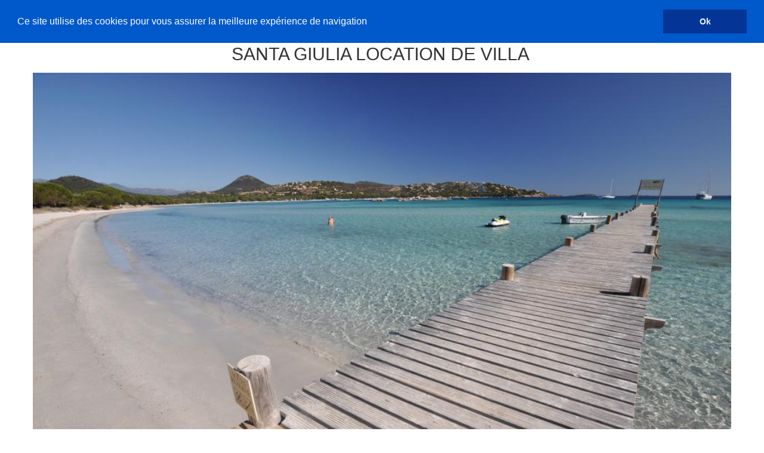

--- FILE ---
content_type: text/html
request_url: https://www.locationvillapalombaggia.com/santa-giulia-location-villa-piscine.html
body_size: 4461
content:
<!DOCTYPE html>
<html lang="fr">
<head>
	<meta charset="utf-8">
	<title>Santa giulia-location d'une villa de 130M2 grand luxe classée 4 étoiles****.directement par le propriétaire</title>

	<meta name="description" content=" Santa ghiulia.Directement par propriétaire.location d'une villa pour huit personnes à porto vecchio passez vos vacacnces entre amis ou en famille.Prévue pour huit personnes cette villa de standing vous accueillera pour des vacances réussies en corse du sud."/>
	<meta name="keywords" content="santa giulia,location villa ,20137 Porto vecchio"/>

	<meta name="generator" content="WebAcappella Grid"/>
	<meta http-equiv="X-UA-Compatible" content="IE=edge"/>
	<meta name="viewport" content="width=device-width, initial-scale=1"/>

	<style>
		div#preloader { position: fixed; left: 0; top: 0; z-index: 999; width: 100%; height: 100%; overflow: visible; background: white no-repeat center center; }
	</style>


	<script>
		var WaComponentContext = {};
		var WaPageContext = {};
		var WaContext = {};
		WaContext.app_version="1.6.19"
		WaContext.app_revision="aea478e"
		WaContext.preview=false
		WaPageContext.lang="fr"
		WaPageContext.lang_filename="fr"

	</script>
	<script src="wa_js/wa_vanilla.js?v=125&" ></script>
	<link rel="shortcut icon" type="image/png" href="wa_images/villa palombaggia a louer_1.jpg" />
	<script>
	  (function(i,s,o,g,r,a,m){i['GoogleAnalyticsObject']=r;i[r]=i[r]||function(){
	  (i[r].q=i[r].q||[]).push(arguments)},i[r].l=1*new Date();a=s.createElement(o),
	  m=s.getElementsByTagName(o)[0];a.async=1;a.src=g;m.parentNode.insertBefore(a,m)
	  })(window,document,'script','https://www.google-analytics.com/analytics.js','ga');
	
	  ga('create', 'UA-90874626-1', 'auto');
	  ga('send', 'pageview');
	
	</script>
	
	<!-- font files -->
	<link href='//fonts.googleapis.com/css?family=Open+Sans:400,300,600,700,800' rel='stylesheet' type='text/css'>
	<link href="https://cdnjs.cloudflare.com/ajax/libs/font-awesome/4.6.2/css/font-awesome.min.css" media="all" rel="stylesheet" type="text/css">
	<!-- /font files -->
	<!-- css files -->
	<link href="Plugins/css/bootstrap.min.css" rel="stylesheet" type="text/css" media="all" />
	<link href="Plugins/css/font-awesome.min.css" rel="stylesheet" type="text/css" media="all" />
	<link href="Plugins/css/viewbox.css" rel="stylesheet" type="text/css" media="all" />
	<link href="Plugins/css/serv.css" rel="stylesheet" type="text/css" media="all" />
	<link href="Plugins/css/jquery.hiSlider.min.css" rel="stylesheet" type="text/css" media="all" />
	<link href="Plugins/css/nav.css" rel="stylesheet" type="text/css" media="all" />
	<link href="Plugins/css/style.css" rel="stylesheet" type="text/css" media="all" />
	<!-- /css files -->
	<!-- js files -->
	<script src="Plugins/js/snap.svg-min.js"></script>
	<script src="Plugins/js/modernizr.custom.js"></script>
	<!-- /js files -->
	
	
	<!-- js files -->
	<script src="Plugins/js/jquery.min.js"></script>
	<script src="Plugins/js/bootstrap.min.js"></script>
	<script src="Plugins/js/SmoothScroll.min.js"></script>
	<!-- js for footer -->
	<script>
	$(document).ready(function(){
	  // Add smooth scrolling to all links in navbar + footer link
	  $(".navigation a, section.footer a.top[href='#myPage']").on('click', function(event) {
	
	   // Make sure this.hash has a value before overriding default behavior
	  if (this.hash !== "") {
	
	    // Prevent default anchor click behavior
	    event.preventDefault();
	
	    // Store hash
	    var hash = this.hash;
	
	    // Using jQuery's animate() method to add smooth page scroll
	    // The optional number (900) specifies the number of milliseconds it takes to scroll to the specified area
	    $('html, body').animate({
	      scrollTop: $(hash).offset().top
	    }, 900, function(){
	
	      // Add hash (#) to URL when done scrolling (default click behavior)
	      window.location.hash = hash;
	      });
	    } // End if
	  });
	})
	</script>
	<!-- /js for footer -->
	<!-- js files for work section -->
	<script src="Plugins/js/run_prettify.js"></script>
	<script src="Plugins/js/jquery.viewbox.min.js"></script>
	<script>
			$(function(){
				
				$('.thumbnail').viewbox();
				$('.thumbnail-2').viewbox();
				
				(function(){
					var vb = $('.popup-link').viewbox();
					$('.popup-open-button').click(function(){
						vb.trigger('viewbox.open');
					});
					$('.close-button').click(function(){
						vb.trigger('viewbox.close');
					});
				})();
				
				(function(){
					var vb = $('.popup-steps').viewbox({navButtons:false});
					
					$('.steps-button').click(function(){
						vb.trigger('viewbox.open',[0]);
					});
					
					$('.next-button').click(function(){
						vb.trigger('viewbox.open',[1]);
					});
					$('.prev-button').click(function(){
						vb.trigger('viewbox.open',[0]);
					});
					$('.ok-button').click(function(){
						vb.trigger('viewbox.close');
					});
				})();
				
			});
		</script>
	<!-- /js files for work section -->
	<!-- js for banner -->
	<script src="Plugins/js/responsiveslides.min.js"></script>
	<script>
	    // You can also use "$(window).load(function() {"
	    $(function () {
	
	      // Slideshow 1
	      $("#slider1").responsiveSlides({
	        maxwidth: 1920,
	        speed: 800
	      });
		
		  // Slideshow 2
	      $("#slider2").responsiveSlides({
	        maxwidth: 1920,
	        speed: 800
	      });
	      
		  // Slideshow for banner
	      $("#slider").responsiveSlides({
	        maxwidth: 1920,
	        speed: 800
	      });
		  
	    });
	</script>
	
	<!-- js for banner -->
	<!-- js for navigation -->
	<script src="Plugins/js/classie.js"></script>
	<script src="Plugins/js/nav.js"></script>
	<!-- /js for navigation -->
	<!-- /js files --><!-- Google Analytics -->
	<script>
	(function(i,s,o,g,r,a,m){i['GoogleAnalyticsObject']=r;i[r]=i[r]||function(){
	(i[r].q=i[r].q||[]).push(arguments)},i[r].l=1*new Date();a=s.createElement(o),
	m=s.getElementsByTagName(o)[0];a.async=1;a.src=g;m.parentNode.insertBefore(a,m)
	})(window,document,'script','//www.google-analytics.com/analytics.js','ga');
	ga('create', 'UA-90874626-1', 'auto');
	ga('send', 'pageview');
	</script>
	<!-- End Google Analytics -->
	<!-- Cookie banner -->
	<link rel="stylesheet" type="text/css" href="//cdnjs.cloudflare.com/ajax/libs/cookieconsent2/3.0.3/cookieconsent.min.css" />
	<script src="wa_js/cookieconsent.js"></script>
	<script>
	window.addEventListener("load", function(){
	window.cookieconsent.initialise({
	   "position": "top",
	   "content":  { 
	   "message": "Ce site utilise des cookies pour vous assurer la meilleure exp\u00e9rience de navigation",   "dismiss": "Ok",   }, 
	"palette": {
	  "popup": {
	   "background": "#0059ca",
	   "text": "#ffffff"
	  },
	  "button": {
	   "background": "#053497",
	    "text": "#ebfaff"
	  }
	  },   "showLink": false,
	})})
	</script>
	<!-- End Cookie banner -->

</head>
<body>
	<div id="preloader"></div>
	<a id="wa-anchor-top" title="Top anchor"></a>
	<div id="wa-container-wrapper-j85tzirf1dsh1b0mps" >
		<div id="wa-container-j85tzirf1dsh1b0mps" class="container  " >
			<div id="wa-row-j4mzjfm21dsh320mu8" class="row row-align  ">
				<div class=" col-xs-12 col-sm-12 col-md-12 col-lg-12 " >
					<div id="wa-compmenu-j6auwjmp1dv7xhihnk" class="wa-compmenu wa-menu-init">
						<nav class="navbar navbar-default wa-always-on-top wa-aot-fluid wa-menu-centered" style="margin:0px;">
							<div class="container-fluid">
								<!-- Brand and toggle get grouped for better mobile display -->
								<div class="navbar-header">
									<button type="button" class="navbar-toggle collapsed" data-toggle="collapse" data-target="#wa-collapse-wa-compmenu-j6auwjmp1dv7xhihnk" aria-expanded="false">
										<span class="icon-bar"></span>
										<span class="icon-bar"></span>
										<span class="icon-bar"></span>
									</button>
									<a href="index.html"  onclick="return true;"  class="navbar-brand"  style="font-weight:700" >
									<span >ACCUEIL</span>
									</a>
								</div>
								<div class="collapse navbar-collapse" id="wa-collapse-wa-compmenu-j6auwjmp1dv7xhihnk">
									<ul class="nav navbar-nav">
										<li ><a href="villa-palombaggia-avec-piscine.html#wa-anchor-bottom"  onclick="return true;"  class="scrollTo"  target="_blank" > LA VILLA</a></li>
										<li ><a href="planning.html#wa-anchor-bottom"  onclick="return true;"  class="scrollTo"  target="_blank" >PLANNING ET TARIFS</a></li>
										<li ><a href="rappel-telephonique.html"  onclick="return true;"  target="_blank" >CONTACT </a></li>
									</ul>
								</div><!-- /.navbar-collapse -->
							</div><!-- /.container-fluid -->
						</nav>
					</div>
				</div>
			</div>
		</div>
	</div>
	<div id="wa-container-wrapper-j85tzirg1dsh1cw8ao" >
		<div id="wa-container-j85tzirg1dsh1cw8ao" class="container  " >
			<div id="wa-row-j4mzjfm21dsh32h4e8" class="row row-align  ">
				<div class=" col-xs-12 col-sm-12 col-md-12 col-lg-12 " >
					<div id="wa-comptext-j4mzjfm21dsh2gzr40" class="wa-comptext clearfix">
						<h1 class="wa_style_is1qrvzd12003haqio" style="text-align: center;">SANTA GIULIA LOCATION DE VILLA </h1>
					</div>
				</div>
			</div>
		</div>
	</div>
	<div id="wa-container-wrapper-j85tzirg1dsh1cpfr4" >
		<div id="wa-container-j85tzirg1dsh1cpfr4" class="container  " >
			<div id="wa-row-j4mzjfm21dsh3rjmls" class="row row-align  ">
				<div class=" col-xs-12 col-sm-12 col-md-12 col-lg-12 "  data-ratioWidth="1024" data-ratioHeight="680" >
					<a href="index.html"  onclick="return true;"  target="_blank">
						<img id="wa-compimage-j4mzjfm21dsh2fp1c0" title="Santa giulia-location villa-Huit personnes piscine chauffée-classée 4 etoiles****" alt="Santa giulia-location villa-Huit personnes piscine chauffée-classée 4 etoiles****" class="wa-image-component " src="wa_images/plage-santa-giulia-location.jpg?v=1d6s834">

					</a></div>
			</div>
			<div class="wa-container-vspacer col-xl-12"></div>
			<div id="wa-row-j4mzjfm21dsh31whu8" class="row  ">
				<div class="col-xl-12 wa-item-rowspacer"></div>
			</div>
			<div class="wa-container-vspacer col-xl-12"></div>
			<div id="wa-row-j4mzjfm21dsh324rhc" class="row row-align  ">
				<div class="hidden-xs col-xs-12 col-sm-1 col-md-1 col-lg-2 " >
				</div>
				<div class=" col-xs-12 col-sm-11 col-md-11 col-lg-10 " >
					<div id="wa-comptext-j4mzjfm21dsh2gz280" class="wa-comptext clearfix">
						<h2><span style="text-decoration: underline;"><span style="font-size: 25px;"><strong>Location d'une villa à santa giulia.</strong></span></span></h2>
						<p> </p>
						<h3>La villa est située à proximité de<a title="" href="plage-santa-giulia.html"  onclick="return true;" > santa giulia </a>,une des<strong> plus belles plages de corse</strong> .</h3>
						<p> </p>
						<p>Elle est située en retrait dans le maquis et vous accueillera<a title="" href="vacances-famille-corse-dusud-20137.html"  onclick="return true;" > en famille </a>ou entre amis ,pour des vacances inoubliables en corse .</p>
						<p> </p>
						<p>La <strong>villa est classées 4 étoiles</strong> et est dotée du plus grand confort:</p>
						<p> </p>
						<ul>
						<li>Climatisation dans toutes les pièces.</li>
						<li>ADSL ET WIFI</li>
						<li>BBQ maçonné de 3m de long plancha</li>
						<li><strong>Piscine chauffée</strong> et automatisée de 9X5M</li>
						<li>Jardin privatif et paysagé.Portail éléectrique....</li>
						</ul>
						<p>Aprés une journée de plage retrouvez le calme de la villa qui est en plein maquis dans une ambiance sereine .</p>
						<p> </p>
						<h4><a title="" href="location-direct-propritaire-villa-porto-vecchio-palombaggia-8personnes-piscine-chauffee.html"  onclick="return true;" >Réservation directe par le propriétaire </a>qui vous évite les frais de réservation demandés par les plateformes comme <strong>airbnb</strong> ,homelidays,abritel.</h4>
						<p> </p>
						<p> </p>
						<p> </p>
						<p> </p>
						<p> </p>
						<p><span style="color: #f33428;"><img style="color: #333333; line-height: 1.43; margin: 10px;" src="wa_images/numero-de-telephone-300x258_2.jpg?v=1d6s82r" width="121" height="104" alt="" title="" /><a title="demander a etre rappelé" href="rappel-telephonique.html"  onclick="return true;"  target="_blank">etre rappelé</a>                                             <a title="la villa " href="index.html"  onclick="return true;" >voir la villa </a></span></p>
					</div>
				</div>
			</div>
		</div>
	</div>
	<a id="wa-anchor-bottom" title="Bottom anchor"></a>
	<link rel="stylesheet" href="wa_bootstrap/css/bootstrap.min.css?v=125"/>
	<link rel="stylesheet" href="wa_general.css?v=125"/>
	<link rel="stylesheet" href="wa_style_global.css?v=17"/>
	<link rel="stylesheet" href="wa_webfont_global.css?v=17"/>
	<link rel="stylesheet" href="wa_animate/animate.min.css?v=125"/>
	<link rel="stylesheet" href="wa_css/pages-page48_fr.css?v=50"/>
	<link rel="stylesheet" href="wa_menu/menu.css?v=125"/>
	<script>
		document.getElementById("preloader").style.display = 'none';
	</script>
	<script src="wa_bootstrap/js/jquery.min.js?v=125&" ></script>
	<script>var wa$ = jQuery.noConflict()</script>
	<script src="wa_js/wa_bootstrap_util.js?v=125&" ></script>
	<script src="wa_bootstrap/js/bootstrap.min.js?v=125&" ></script>
	<script src="wa_js/waVariables_fr.js?v=31&" ></script>
	<script src="wa_animate/wow.min.js?v=125&" ></script>
	<script src="wa_menu/wa_menu.js?v=125&" ></script>
	<script src="wa_menu/wa_search.js?v=125&" ></script>
	<script src="wa_js/validator.min.js?v=125&" ></script>
	<script src="wa_js/wa_common.js?v=125&" ></script>
	<script src="wa_js/parallax.js?v=125&" ></script><script src="wa_js/lazyload.min.js?v=125&" ></script>
	<script>let wow = new WOW({boxClass:'wafxWow',animateClass: 'animated',offset:0,mobile:true,live:true,});
	wow.init();
	let waGridLazyLoadInstance = new LazyLoad({elements_selector: ".lazy"});
	</script>
	<script src="https://www.google-analytics.com/analytics.js" ></script>
	<script src="wa_js/wa_RCD.js?v=125&" ></script>
</body>
</html>

--- FILE ---
content_type: text/css
request_url: https://www.locationvillapalombaggia.com/Plugins/css/viewbox.css
body_size: 758
content:
.viewbox-container{
	position: fixed;
	top: 0;
	left: 0;
	right: 0;
	bottom: 0;
	background: rgba(0,0,0,0.8);
	z-index: 700;
}
.viewbox-body{
	position: absolute;
	top: 50%;
	left: 50%;
	background: #ffffff;
	-webkit-border-radius: 10px;
	-moz-border-radius: 10px;
	border-radius: 10px;
	-webkit-box-shadow: 0 0 10px rgba(0, 0, 0, 0.6);
	-moz-box-shadow: 0 0 10px rgba(0, 0, 0, 0.6);
	box-shadow: 0 0 10px rgba(0, 0, 0, 0.6);
	overflow: auto;
}
.viewbox-header{
	margin: 10px;
	font-size: 1.5em;
    color: #000000;
    text-transform: capitalize;
    font-weight: 600;
}
.viewbox-content{
	margin: 10px;
	width: 300px;
	height: 300px;
}
.viewbox-footer{
	margin: 10px;
}
.viewbox-content .viewbox-image{
	width: 100%;
	height: 100%;
}

/* buttons */
.viewbox-button-default{
	cursor: pointer;
    height: 64px;
    width: 64px;
}
.viewbox-button-default > svg{
	width: 100%;
	height: 100%;
	background: inherit;
	fill: inherit;
	pointer-events: none;
	transform: translateX(0px);
}
.viewbox-button-default{
	fill: #999999;
}
.viewbox-button-default:hover{
    fill: #ffffff;
}

.viewbox-button-close{
	position:absolute;
	top:10px;
	right: 10px;
	z-index:9;
}
.viewbox-button-next,
.viewbox-button-prev{
	position:absolute;
	top: 50%;
	height: 128px;
    width: 128px;
	margin: -64px 0 0;
	z-index:9;
}
.viewbox-button-next{
	right: 10px;
}
.viewbox-button-prev{
	left: 10px;
}

/* loader */
.viewbox-container .loader{
	widows: 100%;
	position: absolute;
	left: 50%;
	top: 50%;
	margin:-25px 0 0 -25px;
}
.viewbox-container .loader *{
	margin: 0;
	padding: 0;
}
.viewbox-container .loader .spinner{
	width: 50px;
	height: 50px;
	position: relative;
	margin: 0 auto;
}
.viewbox-container .loader .double-bounce1,
.viewbox-container .loader .double-bounce2{
	width: 100%;
	height: 100%;
	border-radius: 50%;
	background-color: #999;
	opacity: 0.6;
	position: absolute;
	top: 0;
	left: 0;
	-webkit-animation: sk-bounce 2.0s infinite ease-in-out;
	animation: sk-bounce 2.0s infinite ease-in-out;
}
.viewbox-container .loader .double-bounce2 {
	-webkit-animation-delay: -1.0s;
	animation-delay: -1.0s;
}
@-webkit-keyframes sk-bounce{
	0%, 100% { -webkit-transform: scale(0.0) }
	50% { -webkit-transform: scale(1.0) }
}

@keyframes sk-bounce{
	0%, 100% { 
		transform: scale(0.0);
		-webkit-transform: scale(0.0);
	} 50% { 
		transform: scale(1.0);
		-webkit-transform: scale(1.0);
	}
}


--- FILE ---
content_type: text/css
request_url: https://www.locationvillapalombaggia.com/Plugins/css/jquery.hiSlider.min.css
body_size: 469
content:
.hiSlider-pages,.hiSlider-title {
	position:absolute;z-index:3;
}
.hiSlider-btn-prev,.hiSlider-btn-next {
	position:absolute;
	z-index:5;
	top:50%;
	height:30px;
	width:30px;
	background:url(../images/hislider-arrow.png) no-repeat;
	margin-top:-15px;
	text-indent:-200px;
	overflow:hidden;
	opacity:.6;
	filter:alpha(opacity:60);
}
.hiSlider-btn-prev {
	left:10px;
}
.hiSlider-btn-next {
	right:10px;
	background-position:-30px 0;
}
.hiSlider-btn-prev:hover,.hiSlider-btn-next:hover {
	opacity:1;
	filter:alpha(opacity:100);
}
.hiSlider-title {
	bottom:0;
	width:100%;
	padding:6px 0;
	color:#fff;
	text-indent:10px;
	background:rgba(0,0,0,.6);
	z-index:2;
	font:14px/2 "Microsoft YaHei",Arial,Tahoma;
}
.hiSlider-pages {
	bottom:10px;
	right:10px;
	text-align:right;
}
.hiSlider-pages a {
	height:12px;
	width:12px;
	margin:0 6px;
	display:inline-block;
	overflow:hidden;
	text-indent:-100px;
	font-size:0;
	border-radius:50%;
	background:#ddd;
}
.hiSlider-pages a.active {
	background:#5472BF;
}

--- FILE ---
content_type: text/css
request_url: https://www.locationvillapalombaggia.com/Plugins/css/nav.css
body_size: 875
content:
/* =============================================
 *
 *   TEMPLATE BEKO CUISINE
 *
 *   
 *   http://www.tontonduweb.com
 *   
 *
 *   copyright 2016 : ELM Agency
 *
 * ============================================= */

/* Overlay style */
.overlay {
	position: fixed;
	width: 100%;
	height: 100%;
	top: 0;
	left: 0;
	z-index: 9999;
	background:rgba(19, 110, 180,0.5);
}
/* Overlay closing cross */
.overlay .overlay-close {
	width: 50px;
    height: 50px;
    position: absolute;
    right: 252px;
    top: 69px;
	overflow: hidden;
	border: none;
	background: url(../images/cross.png) no-repeat center center;
	text-indent: 200%;
	color: transparent;
	outline: none;
	z-index: 100;
}
/* Menu style */
.overlay nav {
	text-align: center;
	position: relative;
	top: 50%;
	height: 60%;
	-webkit-transform: translateY(-50%);
	transform: translateY(-50%);
}
.overlay ul {
	list-style: none;
	padding: 0;
	margin: 0 auto;
	display: inline-block;
	height: 100%;
	position: relative;
}
.overlay ul li {
	display: block;
	height: 20%;
	height: calc(100% / 5);
	min-height: 54px;
	-webkit-backface-visibility: hidden;
	backface-visibility: hidden;
}
.overlay ul li a {
	font-size:2.5em;
	font-weight: 400;
	display: block;
	color: #ffffff;
	text-decoration:none;
	-webkit-transition: color 0.2s;
	transition: color 0.2s;
}
.overlay ul li a:hover,
.overlay ul li a:focus {
	color: #f0f0f0;
}
/* Effects */
.overlay-genie {
	background: transparent;
	visibility: hidden;
	opacity: 0;
	-webkit-transition: opacity 0.3s 0.2s, visibility 0s 0.6s;
	transition: opacity 0.3s 0.2s, visibility 0s 0.6s;
}
.overlay-genie.open {
	visibility: visible;
	opacity: 1;
	-webkit-transition: opacity 0.3s;
	transition: opacity 0.3s;
}
.overlay-genie svg {
	position: absolute;
	top: 0;
	left: 0;
}
.overlay-genie .overlay-path {
	fill:rgba(19, 110, 180, 0.7);
}
.overlay-genie nav {
	opacity: 0;
	-webkit-transform: scale(0.8) translateY(-48%);
	transform: scale(0.8) translateY(-48%);
	-webkit-transition: opacity 0.3s 0.3s, -webkit-transform 0.3s 0.3s;
	transition: opacity 0.3s 0.3s, transform 0.3s 0.3s;
}
.overlay-genie .overlay-close {
	opacity: 0;
	-webkit-transition: opacity 0.3s;
	transition: opacity 0.3s;
}
.overlay-genie.open nav,
.overlay-genie.open .overlay-close {
	opacity: 1;
	-webkit-transition-delay: 0.3s;
	transition-delay: 0.3s;
}
.overlay-genie.open nav {
	-webkit-transform: scale(1) translateY(-50%);
	transform: scale(1) translateY(-50%);
}
.overlay-genie.close nav,
.overlay-genie.close .overlay-close {
	-webkit-transition-delay: 0s;
	transition-delay: 0s;
}

@media screen and (max-height: 30.5em) {
	.overlay nav {
		height: 70%;
		font-size: 34px;
	}
	.overlay ul li {
		min-height: 34px;
	}
}

--- FILE ---
content_type: text/css
request_url: https://www.locationvillapalombaggia.com/Plugins/css/style.css
body_size: 6069
content:
/* =============================================
 *
 *   TEMPLATE BEKO CUISINE
 *
 *   
 *   http://www.tontonduweb.com
 *   
 *
 *   copyright 2016 : ELM Agency
 *
 * ============================================= */

}
body a{
    transition:0.5s all;
	-webkit-transition:0.5s all;
	-moz-transition:0.5s all;
	-o-transition:0.5s all;
	-ms-transition:0.5s all;
}
input[type="button"],input[type="submit"]{
	transition:0.5s all;
	-webkit-transition:0.5s all;
	-moz-transition:0.5s all;
	-o-transition:0.5s all;
	-ms-transition:0.5s all;
}
h1,h2,h3,h4,h5,h6{
	margin:0;	
	padding:0;
}	
p{
	margin:0;
	padding:0;
}
ul{
	margin:0;
	padding:0;
}
label{
	margin:0;
}
button{
	transition:0.5s all;
	-webkit-transition:0.5s all;
	-moz-transition:0.5s all;
	-o-transition:0.5s all;
	-ms-transition:0.5s all;
}
img {
	transition:0.5s all;
	-webkit-transition:0.5s all;
	-moz-transition:0.5s all;
	-o-transition:0.5s all;
	-ms-transition:0.5s all;
}
/*-- /reset code --*/
body {
	font-family: 'Open Sans', sans-serif;
	font-weight:normal;
	margin:0;
	padding:0;
}

/*-- navigation --*/
 .navigation section p button {
    z-index: 999;
    right: 16em;
    top: 4em;
    width: 50px;
    background: transparent;
    padding: 10px;
    position:absolute;
	border:none;
}
.navigation section p button i.fa.fa-bars {
    color:#ffffff;
	font-size:40px;
}
.navigation section p button:focus {
    outline: none;
}
/*-- /navigation --*/
/*-- logo section --*/
.logo {
    padding-top: 75px;
}
/*-- /logo section --*/
/*-- banner section --*/
section.banner {
	background:url(../images/banner1.jpg);
	background-repeat:no-repeat;
	background-attachment:fixed;
	background-position:center;
	background-size:cover;
	-webkit-background-size:cover;
	-moz-background-size:cover;
	-o-background-size:cover;
	-ms-background-size:cover;
	height:925px;
	position:relative;
}
section.banner .rslides {
	height:925px;
} 
.rslides {
	position: relative;
	list-style: none;
	overflow: hidden;
	width: 100%;
	padding: 0;
	margin: 0;
}
.rslides li {
	-webkit-backface-visibility: hidden;
	position: absolute;
	display: none;
	width: 100%;
	left: 0;
	top: 0;
}
.rslides li:first-child {
	position: relative;
	display: block;
	float: left;
}
.rslides img {
	display: block;
	height: auto;
	float: left;
	width: 100%;
	border: 0;
}
.rslides {
	margin: 0 auto;
}
.banner-info {
	position:absolute;
	text-align:center;
	width:100%;
	top:285px;
}
.banner-info h3 {
	color: #ffffff;
    font-size:60px;
    font-weight:700;
    letter-spacing:15px;	
} 
section.banner .banner-info hr {
	margin:20px 500px;
	border-top:2px solid #ffffff;
}
/*-- banner section --*/

/*-- info section --*/
section.info {
	padding:100px 0; 
}
section.info h3 {
	font-size:45px;
	font-weight:700;
	padding:55px 55px 0;
	color:#2e6f97;
	line-height:65px;
	text-transform:uppercase;
}
.col-sm-6.info-agile {

}
section.info i.fa {
	font-size:25px;
	vertical-align:middle;
	text-align:center;
	color:#f38181;
}
section.info i.fa:hover {
    -webkit-animation: spin 2s linear infinite;
	animation: spin 2s linear infinite;
}
@-webkit-keyframes spin {
  0% { -webkit-transform: rotate(0deg); }
  100% { -webkit-transform: rotate(360deg); }
}
@keyframes spin {
  0% { transform: rotate(0deg); }
  100% { transform: rotate(360deg); }
}
section.info h4 {
    font-size: 20px;
    font-weight: 700;
    padding: 15px 0 10px;
    color: #000;
}
section.info p {
	font-size:15px;
	padding:0px 0 45px;
	line-height:30px;
	color:#000;
}
/*-- /info section --*/
/*-- divider section --*/
section.divider {

}
.divide-info1,.divide-info2 {
	position: absolute;
    z-index: 99;
    width: 100%;
    text-align: justify;
    top: 160px;
    padding:0 100px;
    margin-left: 0px;
}
.divide-info1 h3,.divide-info2 h3 {
	font-size:25px;
	font-weight:600;
	color:#fff;
	padding-bottom:15px;
	text-transform:uppercase;
}
.divide-info1 p.divide-p1,.divide-info2 p.divide-p1 {
    font-size: 16px;
    font-weight: bold;
    padding-bottom: 60px;
    line-height: 35px;
    color: #fff;
    text-transform: uppercase;
}
.divide-info1 p.divide-p2,.divide-info2 p.divide-p2 {
	font-size:16px;
	color:#fff;
	line-height:35px;
}
.col-lg-6.col-md-6.col-sm-6.divide-w3ls {
    padding: 0;
}
section.divider i.fa {
    font-size: 50px;
    color: #fff;
    padding-bottom: 20px;
}
/*-- /divider section --*/
/*-- work section --*/
section.work {
	padding:0px 0;
}
section.work h3.text-center {
	font-size:40px;
	font-weight:600;
	color:#2c7095;
	padding-bottom:20px;
	text-transform:uppercase;
}
section.work p.text-center {
	font-size:16px;
	padding-bottom:50px;
}
section.work .row.work-w3ls2 {
    margin-top: 30px;
}
section.work .content {
	margin: 0 auto;
}
section.work .content > h4 {
	clear: both;
	margin: 0;
	padding: 4em 1% 0;
	color: #484B54;
	font-weight: 800;
	font-size: 1.5em;
}
section.work .content > h4:first-child {
	padding-top: 0em;
}
section.work .grid {
	position: relative;
	margin: 0 auto;
	padding:0;
	width:100%;
	list-style: none;
	text-align: center;
}
section.work .grid figure {
	position: relative;
	float: left;
	overflow: hidden;
	margin:0;
	width:100%;
	background: #3085a3;
	text-align: center;
	cursor: pointer;
}
section.work .grid figure img {
	position: relative;
	display: block;
	height:auto;
	width: 100%;
	opacity: 0.8;
}
section.work .grid figure figcaption {
	padding:0;
	color: #ffffff;
	font-size: 1.25em;
	-webkit-backface-visibility: hidden;
	backface-visibility: hidden;
}
/*section.work .grid figure figcaption::before,
section.work .grid figure figcaption::after {
	pointer-events: none;
}*/
section.work .grid figure figcaption,
section.work .grid figure figcaption > a {
	position: absolute;
	top: 0;
	left: 0;
	width: 100%;
	height: 100%;
}
section.work .grid figure figcaption > a {
	z-index: 1000;
	text-indent: 200%;
	white-space: nowrap;
	font-size: 0;
	opacity: 0;
}
section.work .grid figure h4 {
	word-spacing:0;
	font-weight: 300;
}
section.work .grid figure h4 span {
	font-weight: 800;
}
section.work .grid figure h4,
section.work .grid figure p {
	margin: 0;
}
section.work .grid figure p {
	letter-spacing: 1px;
	font-size: 68.5%;
}
section.work figure.effect-chico img {
	-webkit-transition: opacity 0.35s, -webkit-transform 0.35s;
	transition: opacity 0.35s, transform 0.35s;
	-webkit-transform: scale(1.12);
	transform: scale(1.12);
}
section.work figure.effect-chico:hover img {
	opacity: 0.5;
	-webkit-transform: scale(1);
	transform: scale(1);
}
section.work figure.effect-chico figcaption {
	padding: 3em;
}
section.work figure.effect-chico figcaption::before {
	position: absolute;
	top: 30px;
	right: 30px;
	bottom: 30px;
	left: 30px;
	border: 1px solid #ffffff;
	content: '';
	-webkit-transform: scale(1.1);
	transform: scale(1.1);
}
section.work figure.effect-chico figcaption::before,
section.work figure.effect-chico p {
	opacity: 0;
	-webkit-transition: opacity 0.35s, -webkit-transform 0.35s;
	transition: opacity 0.35s, transform 0.35s;
}
section.work figure.effect-chico h4 {
	padding: 44% 0 10px 0;
	font-size:16px;
}
section.work .work-grid figure.effect-chico h4 {
    padding: 13% 0 20px 0;
}	
section.work figure.effect-chico p {
    margin: 0 auto;
    -webkit-transform: scale(1.5);
    transform: scale(1.5);
    line-height: 2em;
	color:#ffffff;
}
section.work figure.effect-chico:hover figcaption::before,
section.work figure.effect-chico:hover p {
	opacity: 1;
	-webkit-transform: scale(1);
	transform: scale(1);
}

@media screen and (max-width: 50em) {
	section.work .content {
		padding: 0 10px;
		text-align: center;
	}
	section.work .grid figure {
		display: inline-block;
		float: none;
		margin: 10px auto;
		width: 100%;
	}
}
/*-- /work section --*/
/*-- service section --*/
section.service {
	padding:10px 0;
}
section.service h3 {
	color:#fff;
	font-size:55px;
	font-weight:600;
	padding:30px 0;
	line-height:80px;
	text-transform:uppercase;
}
section.service a {
	text-decoration:none;
}
section.service h4 {
	font-size:21px;
	font-weight:600;
	color:#fff;
	text-transform:uppercase;
	padding-bottom:10px;
}
section.service p {
	font-size:16px;
    color: #fff;
    width: 135%;
    padding-bottom: 40px;
    line-height: 35px;
}
/*-- /service section --*/
/*-- testimonial section --*/
section.test {
	padding:0px 0;
}
section.test .carousel-control.left,section.test .carousel-control.right {
	background-image:none;
}
section.test .carousel-control .glyphicon-chevron-left,section.test .carousel-control .icon-prev {
    left: -70%;
    margin-left: -10px;
    color: #136eb4;
}
section.test .carousel-control .glyphicon-chevron-right,section.test .carousel-control .icon-next {
    right: -70%;
    margin-left: -10px;
    color: #136eb4;
}
section.test blockquote {
    font-size: 20px;
    font-weight: 300;
    line-height: 40px;
    font-style: italic;
    border-left: none;
    color:#ffffff !important;
}
section.test h3 {
    font-size: 30px;
    font-weight: 600;
    font-style: italic;
	text-indent:95px;
	position:relative;
	color:#ffffff !important;
}
section.test h3 span.line1 {
    width: 65px;
    height: 2px;
    display: block;
    background: #136eb4;
    position: absolute;
    top: 15px;
    left: 20px;
}
section.test img.img-circle.img-responsive {
    width: 250px;
}
/*-- testimonial section --*/
/*-- team section --*/
section.team {
	padding:100px 0;
}
section.team h3.text-center {
	font-size:40px;
	font-weight:600;
	color:#2c7095;
	padding-bottom:20px;
	text-transform:uppercase;
}
section.team p.text-center {
	font-size:16px;
	padding-bottom:50px;
}
section.team .grid {
	padding:0;
	width:100%;
	margin: 0 auto;
	list-style: none;
	text-align: center;
}
section.team .grid li {
	display: inline-block;
	width:100%;
	margin: 0;
	padding:0;
	text-align: left;
	position: relative;
}
section.team .grid figure {
	margin: 0;
	position: relative;
}
section.team .grid figure img {
	width: 100%;
	height:auto;
	display: block;
	position: relative;
}
section.team .grid figcaption {
	position: absolute;
	top: 0;
	left: 0;
	padding:0;
	background: #2c3f52;
	color: #ed4e6e;
}
section.team .cs-style-1 figcaption {
	height: 100%;
	width: 100%;
	opacity: 0;
	text-align: center;
	-webkit-backface-visibility: hidden;
	-moz-backface-visibility: hidden;
	backface-visibility: hidden;
	-webkit-transition: -webkit-transform 0.3s, opacity 0.3s;
	-moz-transition: -moz-transform 0.3s, opacity 0.3s;
	transition: transform 0.3s, opacity 0.3s;
}
figcaption#t1 {
	background:url(../images/team-img1-1.jpg);
	background-position: center;
    background-size: cover;
	-webkit-background-size:cover;
	-moz-background-size:cover;
	-o-background-size:cover;
	-ms-background-size:cover;
}
figcaption#t2 {
	background:url(../images/team-img2-2.jpg);
	background-position: center;
    background-size: cover;
	-webkit-background-size:cover;
	-moz-background-size:cover;
	-o-background-size:cover;
	-ms-background-size:cover;
}
figcaption#t3 {
	background:url(../images/team-img3-3.jpg);
	background-position: center;
    background-size: cover;
	-webkit-background-size:cover;
	-moz-background-size:cover;
	-o-background-size:cover;
	-ms-background-size:cover;
}
section.team .cs-style-1 figure:hover figcaption,
section.team .cs-style-1 figure.cs-hover figcaption {
	opacity: 1;
	-webkit-transform: translate(-10px, -10px);
	-moz-transform: translate(-10px, -10px);
	-ms-transform: translate(-10px, -10px);
	transform: translate(-10px, -10px);
}
section.team .cs-style-1 ul.social-icons1 {
	list-style:none;
	margin-top:195px;
}
section.team .cs-style-1 ul.social-icons1 li {
	display:inline;
	margin-right:2px;
}
section.team .cs-style-1 ul.social-icons1 li a {
	text-decoration:none;
	font-size:16px;
	color:#fff;
}
section.team .cs-style-1 ul.social-icons1 li a i.fa {
	font-size: 16px;
    line-height: 36px;
    width: 40px;
    height: 40px;
    border: 1px solid #fff;
    text-align: center;
	background-color:transparent;
	transition:all 0.5s ease-in-out;
	-webkit-transition:all 0.5s ease-in-out;
	-moz-transition:all 0.5s ease-in-out;
	-o-transition:all 0.5s ease-in-out;
	-ms-transition:all 0.5s ease-in-out;
}
section.team .cs-style-1 ul.social-icons1 li a i.fa:hover {
	background-color:#ff9900;
	border: 1px solid #ff9900;
	color:#fff;
}
section.team .cs-style-1 ul.social-icons1 li a:hover {
	color:#ff9900;
}
section.team h4 {
    font-size: 18px;
    font-weight: 600;
    text-transform: uppercase;
    text-align: center;
    padding: 20px 0;
} 
p.team-p1 {
    text-align: center;
    font-style: italic;
}
/*-- /team section --*/
/*-- subscribe section --*/
section.subs {
    padding: 100px 0;
	text-align:center;
	background-color:#136eb4;
}
section.subs h3.text-center {
	font-size: 35px;
    font-weight: 300;
    padding-bottom: 50px;
    color: #ffffff;
    text-transform: uppercase;
    letter-spacing: 2px;
    word-spacing: 7px;
}
section.subs .subscribe input#email {
	float: left;
    text-align: center;
    width: 40%;
    font-size: 18px;
    font-weight: normal;
    height: 50px;
    outline: none;
    border-radius: 0;
    margin-left: 233px;
    border-color: #fff;
    border-right: transparent;
}
section.subs .subscribe button.btn.btn-outline.btn-lg {
	float: right;
    width: 19%;
    height: 50px;
    font-size: 17px;
    text-transform: uppercase;
    font-weight: 600;
    margin-right: 234px;
    border-radius: 0;
    outline: none;
    color: #fff;
    background-color: #252525;
}
section.subs .subscribe button.btn.btn-outline.btn-lg:hover {
	background-color:#000;
}
input::-webkit-input-placeholder {
color: #000 !important;
}
 
input:-moz-placeholder { /* Firefox 18- */
color: #000 !important;  
}
 
input::-moz-placeholder {  /* Firefox 19+ */
color: #000 !important;  
}
 
input:-ms-input-placeholder {  
color: #000 !important;  
}
textarea::-webkit-input-placeholder {
color: #000 !important;
}
 
textarea::-moz-placeholder { /* Firefox 18- */
color: #000 !important;  
}
 
textarea::-moz-placeholder {  /* Firefox 19+ */
color: #000 !important;  
}
 
textarea::-ms-input-placeholder {  
color: #000 !important;  
}
/*-- /subscribe section --*/
/*-- contact section --*/
section.contact {
	padding:100px 0;
}
section.contact h3 {
	font-size: 55px;
    font-weight: 600;
    padding-bottom: 30px;
    color: #38789e;
    text-transform: uppercase;
    width: 20%;
}	
section.contact p.addr1 {
	font-size:15px;
	font-weight:normal;
	padding-bottom:10px;
} 
section.contact p.addr2 {
	font-size:15px;
	font-weight:normal;
	padding-bottom:10px;
}
section.contact p.addr2 a {
	text-decoration:none;
	color:#999;
}
section.contact ul.social-icons2 {
	padding:20px 0 40px;
}
section.contact ul.social-icons2 li{
	display:inline-block;
	margin-right:10px;
}
section.contact ul.social-icons2 li a {
	text-decoration:none;
}
section.contact ul.social-icons2 li a i {
	vertical-align: middle;
    text-align: center;
	color:#000;
	font-size:20px;
	transition:0.5s all;
	-webkit-transition:0.5s all;
	-moz-transition:0.5s all;
	-o-transition:0.5s all;
	-ms-transition:0.5s all;
} 
section.our-contact .footer-links ul li a i.fa.fa-facebook {
	font-size: 21px;
}
section.our-contacts .footer-links ul li a i.fa.fa-twitter {
	font-size: 19px;
}
section.our-contacts .footer-links ul li a i.fa.fa-whatsapp {
    font-size: 21px;
}
section.our-contacts .footer-links ul li a i.fa.fa-youtube {
	font-size: 20px;
}
section.our-contacts .footer-links ul li a i.fa.fa-google-plus {
	font-size:15px;
}	
section.contact i.fa:hover {
    -webkit-animation: spin 2s linear infinite;
	animation: spin 2s linear infinite;
	color:#43b7dc;
}
@-webkit-keyframes spin {
  0% { -webkit-transform: rotate(0deg); }
  100% { -webkit-transform: rotate(360deg); }
}
@keyframes spin {
  0% { transform: rotate(0deg); }
  100% { transform: rotate(360deg); }
}

.btn-outline2 {
    margin-top: 74px;
    border:none;
	outline:none;
    font-size: 20px;
    color: #fff;
	font-weight:300;
    background:#136eb4;
    transition: all .3s ease-in-out;
}
.btn-outline2:hover,
.btn-outline2:focus,
.btn-outline2.active {
    color: #fff;
    background:#003563;
}  
button.btn-outline2 {
	padding: 11px 50px;
    font-size: 17px;
    width: 100%;
	height:85px;
	border-radius:10px;
	-webkit-border-radius:10px;
	-moz-border-radius:10px;
	-o-border-radius:10px;
	-ms-border-radius:10px;
}
button.btn-outline2 i.fa {
	font-size: 30px;
    margin-right: 5px;
    vertical-align: middle;
}
/*-- /contact section --*/
/*-- Map --*/
section.map iframe.googlemaps {
	width:100%;
	height:400px;
}
/*-- Map --*/
/*-- footer section --*/
section.footer {
	padding:40px 0;
	background-color:#252525;
	text-align:center;
}
section.footer a.text-center {
	color: #fff;
    font-size: 30px;
    text-transform: uppercase;
    padding-bottom: 20px;
    font-weight: 600;
	text-decoration:none;
	display:block;
}
section.footer p.text-center {
    color: #fff;
    font-size: 16px;
    font-weight: normal;
    margin-bottom: 2em;
}
section.footer p.text-center a {
	color:#ff5e5e;
	text-decoration:none;
}
section.footer p.text-center a:hover {
	color:red;
}
section.footer .glyphicon {
    font-size: 20px;
    margin-bottom: 20px;
    color: #f4511e;
}
/*-- /footer section --*/

/*-- responsive design --*/
@media (max-width:1600px) {
	section.banner,section.banner .rslides {
	height:795px;	
	}
	.banner-info {
	top:225px;	
	}
	.overlay nav {
	top: 40%;
    height: 54%;	
	}	
}

@media (max-width:1440px) {
.banner-info {
    top: 215px;
}
}

@media (max-width:1366px) {
	section.test .carousel-control .glyphicon-chevron-right, section.test .carousel-control .icon-next {
	right:-20%;	
	}
	section.test .carousel-control .glyphicon-chevron-left, section.test .carousel-control .icon-prev {
	left:-20%;	
	}
	.overlay nav {
    top: 47%;
}
}

@media (max-width:1280px) {
.banner-info h3 {
	font-size:55px;	
}
section.banner .banner-info hr {
    margin: 20px 280px;
}
section.test .carousel-control .glyphicon-chevron-left, section.test .carousel-control .icon-prev {
    left: -15%;
}
section.test .carousel-control .glyphicon-chevron-right, section.test .carousel-control .icon-next {
    right: -15%;
}
}

@media (max-width: 1080px) {
.banner-info h3 {
    font-size: 45px;
}
.logo {
	padding:55px 0 0 40px;
}
.logo a h1 {
    font-size: 35px;
}
.navigation section p button {
	right: 9em;
    top: 3em;
}
section.banner .banner-info hr {
    margin: 20px 260px;
}
section.banner, section.banner .rslides {
    height: 765px;
}
section.about h2 {
    font-size: 35px;
}
section.about p {
    font-size: 14px;
}
img.about3 {
    padding-top: 125px;
}
.about-w3ls2 {
    bottom: 90px;
}
section.about {
    padding: 80px 0 280px;
}
section.info {
    padding: 70px 0 40px;
}
.divide-info1,.divide-info2 {
	text-align: center;
    top: 40px;
    padding: 0 50px;
}
section.work figure.effect-chico h4 {
    padding: 40% 0 5px 0;
    font-size: 15px;
    line-height: 20px;
}
section.work figure.effect-chico figcaption {
    padding: 1em;
}
section.work figure.effect-chico p {
	padding:0 20px;
}
section.work .work-grid figure.effect-chico h4 {
    padding: 16% 0 15px 0;
}
section.service h4 {
    font-size: 16px;
}
section.service p {
    font-size: 14px;
}
section.work {
    padding: 70px 0;
}
section.info h3 {
    font-size: 40px;
}
section.work h3.text-center {
    font-size: 35px;
}
section.work p.text-center {
    font-size: 14px;
    padding-bottom: 40px;
}
section.service h3 {
	font-size:40px;
}
.banner-info {
    top: 200px;
}
.col-lg-4.col-md-4.serv-agile1 {
    width: 25%;
}
.col-lg-8.col-md-8.serv-agile2 {
    width: 75%;
}
section.test {
    padding: 50px 0;
}
section.team {
    padding: 50px 0;
}
section.subs {
    padding: 50px 0;
}
section.subs .subscribe input#email {
	margin-left: 179px;
}	
section.subs .subscribe button.btn.btn-outline.btn-lg {
	margin-right: 206px;
}
section.test blockquote {
    font-size: 17px;
}
section.test h3 {
    font-size: 25px;
}
section.team h3.text-center {
    font-size: 35px;
}
section.team p.text-center {
    font-size: 14px;
    padding-bottom: 40px;
}
section.subs h3.text-center {
    font-size: 30px;
	padding-bottom: 30px;
}
section.contact {
    padding: 50px 0;
}
section.contact h3 {
    font-size: 40px;
}
section.contact p.addr1 {
    font-size: 14px;
}
section.contact p.addr2 {
    font-size: 14px;
}
button.btn-outline2 {
	margin-top:10px;
	height:60px;
}
section.footer {
	padding:20px 0;
}
section.footer a.text-center {
	margin-top:10px;
}
}

@media (max-width:1024px) {
section.banner, section.banner .rslides {
    height: 675px;
}
.banner-info {
    top: 170px;
}
.banner-info h3 {
    font-size: 40px;
}
.navigation section p button {
    right: 6em;
}
img.about3 {
    padding-top: 124px;
}
section.info p {
    font-size: 14px;
}
section.info h3 {
    font-size: 40px;
	padding:40px 55px 0;
}
p.divide-p2 {
    font-size: 14px;
	line-height:30px;
}
p.divide-p1 {
	padding-bottom:45px;
}
section.contact h3 {
    font-size: 35px;
    width: 100%;
    text-align: center;
}
.contact-w3ls {
    text-align: center;
}
input.form-control.user-name {
    background: url(../images/user.png) no-repeat 10px 14px;
    background-size: 17px;
}
input.form-control.mail {
	background: url(../images/mail.png) no-repeat 10px 14px;
    background-size: 15px;
}
input.form-control.pno {
	background: url(../images/phone.png) no-repeat 10px 14px;
    background-size: 17px;
}
textarea.form-control {
    height: 85px!important;
    background: url(../images/write.png) no-repeat 10px 16px;
    background-size: 17px;
}
section.contact .form-control {
	font-size:15px;
}
}

@media (max-width:991px) {
	section.banner, section.banner .rslides {
    height: 600px;
}
.banner-info {
	top:125px;
}
.about-w3ls2 {
	position:static;	
}
.col-lg-6.col-md-6.about_right {
    margin-top: 40px;
}
.col-lg-7.col-md-7.about_left {
	padding:inherit;
}
img.about3.img-responsive {
    width: 100%;
	padding:inherit;
}
.col-lg-3.col-md-3.about_left_grid {
    margin-top: 40px;
}
.overlay .overlay-close {
    width: 35px;
    height: 35px;
	right: 101px;
    top: 61px;
}
.overlay ul li a {
    font-size: 30px;
}
.overlay nav {
    top: 45%;
}
section.about .about-details {
    padding: 0 0 25px;
    text-align: center;
}
section.about {
    padding: 50px 0;
}
section.info {
    padding: 50px 0 20px;
}
section.info h3 {
    font-size: 35px;
    padding: 0px 0px 20px;
    text-align: center;
}
.col-sm-6.info-agile {
    text-align: center;
}
.col-lg-3.col-md-3.col-sm-6.work-agile1 {
    margin-bottom: 25px;
}
.logo {
    padding: 55px 0 0 0px;
}
section.work figure.effect-chico h4 {
    padding: 45% 0 5px 0;
}
section.work .work-grid figure.effect-chico h4 {
    padding: 18% 0 15px 0;
}
.col-lg-6.col-md-6.col-sm-12.work-grid {
    margin: -25px 0 25px;
}
.col-lg-4.col-md-4.serv-agile1 {
    width: 100%;
    text-align: center;
}
section.service h3 {
    font-size: 35px;
    padding: 0 0 20px;
}
.col-lg-8.col-md-8.serv-agile2 {
    width: 100%;
}
.hi-icon-wrap {
    text-align: justify;
    padding: 0;
	margin:0;
}
.serv-w3ls {
    margin-left: -25px;
}
section.service p {
    font-size: 14px;
    width: 100%;
}
.col-lg-2.col-md-2.col-sm-2.test-w3ls1 {
    width: 100%;
    text-align: -webkit-center;
}
.col-lg-10.col-md-10.col-sm-10.test-w3ls2 {
    width: 100%;
}
section.test blockquote {
    font-size: 16px;
    text-align: center;
    margin: 20px 0;
}
section.test h3 {
    font-size: 25px;
    text-align: center;
}
section.service {
    padding: 50px 0;
}
section.test h3 span.line1 {
	left:270px;
}
section.team .cs-style-1 figcaption ul.social-icons1 li a i.fa {
    font-size: 15px;
    line-height: 34px;
    width: 35px;
    height: 35px;
}
section.team .cs-style-1 figcaption ul.social-icons1 li {
	margin-right:1px;
}
section.team .cs-style-1 figcaption ul.social-icons1 {
	margin-top:178px;
}
section.subs .subscribe button.btn.btn-outline.btn-lg {
    margin-right: 95px;
	width:29%;
	font-size:16px;
}
section.subs .subscribe input#email {
    margin-left: 92px;
	width:45%;
	font-size:17px;
}
section.footer p.text-center {
	margin-bottom:1em;
}
section.test img.img-circle.img-responsive {
    width: 200px;
}
section.team h4 {
	padding:20px 0 15px;
}
.banner-info h3 {
    font-size: 37px;
	letter-spacing:5px;
}
}

@media (max-width:900px) {
section.info {
    padding: 40px 0 20px;
}
section.work {
    padding: 40px 0;
}
section.service {
    padding: 40px 0;
}
section.team {
    padding: 40px 0;
}
section.contact {
    padding: 40px 0;
}
section.subs {
    padding: 40px 0;
}
}

@media (max-width:800px) {
.logo {
    padding: 55px 0 0 30px;
}
.navigation section p button {
    right: 4em;
}
section.about h2 {
    font-size: 30px;
}
section.info h3 {
    font-size: 30px;
}
p.divide-p1 {
    padding-bottom: 15px;
	font-size:14px;
}
.divide-info1 h3,.divide-info2 h3 {
    font-size: 20px;
	padding-bottom:10px;
}
section.work h3.text-center {
    font-size: 30px;
}
section.work p.text-center {
	padding-bottom:30px;
}
section.service h3 {
    font-size: 30px;
}
section.test blockquote {
    font-size: 15px;
	line-height:35px;
}
section.team h3.text-center {
    font-size: 30px;
}
section.contact h3 {
    font-size: 30px;
}
.overlay .overlay-close {
	right:69px;
}
.overlay ul li a {
    font-size: 25px;
}
}

@media (max-width:768px) {
section.banner, section.banner .rslides {
    height: 530px;
}
.banner-info {
    top: 110px;
}
.logo a h1 {
    font-size: 30px;
}
.navigation section p button i.fa.fa-bars {
	font-size:35px;
}
.navigation section p button {
    right: 45px;
    top: 43px;
}
section.info {
    padding: 20px 0;
}
section.about {
    padding: 35px 0;
}
section.info {
    padding: 20px 0 0;
}
.divide-info1,.divide-info2 {
	top:20px;
}
section.work {
    padding: 30px 0;
}
section.work .row.work-w3ls2 {
    margin-top: 0px;
}
.col-lg-6.col-md-6.col-sm-12.work-grid {
    margin:0px 0 0px;
}
.col-lg-3.col-md-3.col-sm-6.work-agile1 {
    margin-bottom: 0px;
}
section.test .carousel-control .glyphicon-chevron-left, section.test .carousel-control .icon-prev {
    left: 2%;
}
section.test .carousel-control .glyphicon-chevron-right, section.test .carousel-control .icon-next {
    right: 2%;
}
}

@media (max-width:736px) {
section.banner, section.banner .rslides {
    height: 350px;
}
.banner-info {
    top: 40px;
}
section.banner .banner-info hr {
    margin: 20px 160px;
}
.logo {
    padding: 30px 0 0 30px;
}
.navigation section p button {
	top: 17px;
}
.col-lg-6.col-md-6.about_right {
	padding:0;
}
.col-lg-3.col-md-3.about_left_grid {
	padding:0;
}
section.info p {
	padding:0 100px 45px;
}

section.info h4 {
    font-size: 18px;
}
.divide-info2 {
    top: 560px;
}
.divide-info1 {
    top: 120px;
}
.col-lg-3.col-md-3.col-sm-6.work-agile1 {
    width: 50%;
    float: left;
}
.hi-icon-wrap {
    text-align: center;
}
section.service h4 {
	padding:10px 0;
}
section.service p {
	padding-bottom:50px;
}
.serv-w3ls {
    margin-left: -80px;
}
.col-lg-4.col-md-4.col-sm-4.team-w3ls {
    width: 33.33%;
    float: left;
}
section.team .cs-style-1 figcaption ul.social-icons1 {
    margin-top: 115px;
}
section.team h4 {
    padding: 20px 0 10px;
}
p.team-p1 {
	font-size:14px;
}
section.subs .subscribe input#email {
    margin-left: 89px;
}
section.subs .subscribe button.btn.btn-outline.btn-lg {
    margin-right: 90px;
	font-size: 16px;
}
}

@media (max-width: 667px) {
.logo a h1 {
    font-size: 27px;
}
.banner-info {
    top: 30px;
}
section.test h3 span.line1 {
    left: 225px;
}
section.team .cs-style-1 figcaption ul.social-icons1 li a {
	display:inline-block;
	margin:0 0 5px;
}
section.subs .subscribe input#email {
    margin-left: 71px;
}
section.map iframe.googlemaps {
	height:280px;
}
}

@media (max-width: 600px) {
.banner-info h3 {
    font-size: 30px;
    letter-spacing: 5px;
}
.banner-info {
    top: 55px;
}
.divider-info1 {
    top: 100px;
}
.divider-info2 {
    top: 500px;
}
section.service {
    padding: 25px 0;
}
section.service h3 {
    padding: 0 0 15px;
}
.serv-w3ls {
    margin-left: -60px;
}
section.test blockquote {
    font-size: 14px;
    line-height: 30px;
}
section.test h3 {
    font-size: 22px;
}
section.test h3 span.line1 {
    left: 210px;
}
section.subs .subscribe input#email {
    margin-left: 74px;
    font-size: 15px;
    height: 45px;
}
section.subs .subscribe button.btn.btn-outline.btn-lg {
    margin-right: 80px;
    font-size: 15px;
    height: 45px;
}
section.contact h3 {
	padding-bottom:20px;
}
section.footer a.text-center {
	font-size:25px;
}
}

@media (max-width:600px) {
.divide-info1 {
    top: 70px;
}
.divide-info2 {
    top: 450px;
}
section.work figure.effect-chico h4 {
    padding: 40% 0 5px 0;
}
section.subs .subscribe input#email {
    margin-left: 70px;
}
section.subs .subscribe button.btn.btn-outline.btn-lg {
    margin-right: 73px;
}
section.footer p.text-center {
	font-size:14px;
}
}

@media (max-width: 568px) {
.logo a h1 {
    font-size: 25px;
}
.navigation section p button i.fa.fa-bars {
    font-size: 33px;
}
.navigation section p button {
    top: 15px;
}
section.banner, section.banner .rslides {
    height: 255px;
}
.banner-info {
	top:25px;
}
.banner-info h3 {
    font-size: 25px;
}
section.about h2,section.info h3,section.work h3.text-center,section.service h3,section.team h3.text-center,section.subs h3.text-center,section.contact h3 {
    font-size: 25px;
	padding-bottom:10px;
}	
.divide-info1 p.divide-p2, .divide-info2 p.divide-p2 {
    font-size: 14px;
    line-height: 30px;
}
section.service h4 {
    padding: 0px 0 10px;
}
section.test img.img-circle.img-responsive {
    width: 150px;
}
section.test h3 span.line1 {
    left: 181px;
}
section.test h3 {
    font-size: 20px;
}
section.work p.text-center,section.team p.text-center {
    padding-bottom: 15px;
}
section.team .cs-style-1 figcaption ul.social-icons1 {
    margin-top: 60px;
}
section.team h4 {
    font-size: 15px;
}
section.subs .subscribe input#email {
    margin-left: 62px;
}
}

@media (max-width: 480px) {
section.about {
    padding: 30px 0;
}
.logo a h1 {
    font-size: 22px;
}
.navigation section p button i.fa.fa-bars {
    font-size: 30px;
}
.navigation section p button {
    right: 50px;
}
.banner-info h3 {
    font-size: 22px;
}
section.about h2, section.info h3, section.work h3.text-center, section.service h3, section.team h3.text-center, section.subs h3.text-center, section.contact h3 {
    font-size: 22px;
}
section.info p {
    padding: 0 70px 45px;
}
.divide-info1 {
    top: 40px;
}
.divide-info1 p.divide-p1, .divide-info2 p.divide-p1 {
	padding-bottom:30px;
}
.divide-info2 {
    top: 350px;
}
section.work p.text-center, section.team p.text-center {
	line-height:30px;
}
.serv-w3ls {
    margin-left: -35px;
}
section.test h3 span.line1 {
    left: 140px;
	top:10px;
}
section.team .cs-style-1 figcaption ul.social-icons1 {
    margin-top: 40px;
}
section.subs .subscribe input#email {
    margin-left: 74px;
    font-size: 14px;
    height: 40px;
}
section.subs .subscribe button.btn.btn-outline.btn-lg {
    margin-right: 54px;
    font-size: 14px;
    height: 40px;
    width: 35%;
}
section.contact .form-control {
    font-size: 14px;
    height: 40px;
}
input.form-control.user-name {
    background: url(../images/user.png) no-repeat 10px 9px;
}
input.form-control.mail {
    background: url(../images/mail.png) no-repeat 10px 10px;
}
input.form-control.pno {
    background: url(../images/phone.png) no-repeat 10px 9px;
}
button.btn-outline2 {
    margin-top: 10px;
    height: 55px;
}
section.footer a.text-center {
    font-size: 20px;
	padding-bottom:10px;
}
section.footer p.text-center {
    margin-bottom: 10px;
}
}

@media (max-width:414px) {
.logo {
    padding: 30px 0 0 20px;
}
.navigation section p button {
    right: 30px;
}
.banner-info h3 {
    font-size: 20px;
	letter-spacing:1px;
}
section.info p {
    padding: 0 35px 45px;
}
.divide-info1 p.divide-p1, .divide-info2 p.divide-p1 {
    padding-bottom: 20px;
	font-size:14px;
}
.divide-info1 h3, .divide-info2 h3 {
    font-size: 18px;
}
.divide-info2 {
    top: 300px;
}
.col-lg-3.col-md-3.col-sm-6.work-agile1 {
    width: 100%;
}
section.work .work-grid figure.effect-chico h4 {
    padding: 14% 0 15px 0;
}
.serv-w3ls {
    margin-left: -23px;
}
section.test h3 span.line1 {
    left: 109px;
}
.col-lg-4.col-md-4.col-sm-4.team-w3ls {
    width: 100%;	
}
section.team .cs-style-1 figcaption ul.social-icons1 {
    margin-top: 204px;
}
 section.subs h3.text-center {
	 font-size:18px;
 }
 section.subs .subscribe input#email {
	 margin:0 0 20px;
	 width:100%;
 }
 section.subs .subscribe button.btn.btn-outline.btn-lg {
	 width:100%;
	 margin:0;
 }
section.footer {
    padding: 15px 0;
}
section.footer p.text-center {
	line-height:30px;
}
section.banner .banner-info hr {
    margin: 20px 106px;
}
}

@media (max-width:384px) {
.col-xs-5.serv-details1 {
    width: 100%;
    float: left;
}
.col-xs-7.serv-details2 {
    width: 100%;
    float: left;
}
.serv-w3ls {
	margin:0;
	text-align:center;
}
.divide-info1, .divide-info2 {
	padding:0 20px;
}
.divide-info1 {
    top: 30px;
}
.divide-info2 {
    top: 265px;
}
section.service h4 {
    padding: 20px 0 10px;
}
p.team-p1 {
    font-size: 14px;
	padding-bottom:30px;
}
section.subs h3.text-center {
    font-size: 16px;
    padding-bottom: 20px;
}
}

@media (max-width: 375px) {
section.info p {
    padding: 0 20px 45px;
}
section.contact ul.social-icons2 {
    padding: 10px 0 25px;
}
}

@media (max-width: 320px) {
.logo a h1 {
    font-size: 20px;
}
.navigation section p button i.fa.fa-bars {
    font-size: 26px;
}
.banner-info h3 {
    font-size: 18px;
    font-weight: 500;
    letter-spacing: 1px;
}
section.banner .banner-info hr {
    margin: 20px 65px;
}
section.banner, section.banner .rslides {
    height: 220px;
}
.banner-info {
    top: 12px;
}
section.about p {
    font-size: 14px;
    line-height: 30px;
    padding-bottom: 10px;
}
.col-lg-6.col-md-6.about_right {
    margin-top: 20px;
}
.col-lg-3.col-md-3.about_left_grid {
    margin-top: 20px;
}
section.info {
    padding: 15px 0 0;
}
.divide-info1, .divide-info2 {
    padding: 0 5px;
}
.divide-info1 {
	top:7px;
}
.divide-info1 p.divide-p1, .divide-info2 p.divide-p1 {
    padding-bottom: 10px;
}
section.info p {
    padding: 0 0px 45px;
}
.divide-info2 {
	top:207px;
}
section.service {
    padding: 10px 0;
}
section.test h3 span.line1 {
    left: 67px;
}
section.subs h3.text-center {
    line-height: 25px;
}
section.team {
    padding: 30px 0 0;
}
section.contact p.addr1,section.contact p.addr2 {
    font-size: 13px;
}
button.btn-outline2 {
    height: 50px;
}
section.footer {
    padding: 10px 0;
}
}
/*-- /responsive design --*/

--- FILE ---
content_type: text/css
request_url: https://www.locationvillapalombaggia.com/wa_style_global.css?v=17
body_size: 229
content:
.wa_style_is1qrvzd12003haqio
{
	font-size: 30px;
	color: #333333;
	line-height: 140%;
}

.wa_style_is1qrvzd12003haqmo
{
	font-size: 20px;
	color: #333333;
	line-height: 140%;
}

.wa_style_is1qrvzd12003haq2o
{
	font-size: 14px;
	color: #333333;
}

.wa_style_is1s5cb711eyfm1u80
{
	font-family: Basic, Arial, Helvetica, 'Liberation Sans', FreeSans, sans-serif;
	font-size: 40px;
	color: #136eb4;
	text-align: center;
}



--- FILE ---
content_type: text/css
request_url: https://www.locationvillapalombaggia.com/wa_webfont_global.css?v=17
body_size: 184
content:
@import url("//fonts.googleapis.com/css?family=Open Sans:regular,700,italic");
@import url("//fonts.googleapis.com/css?family=Basic:regular");
@import url("//fonts.googleapis.com/css?family=Roboto Condensed:regular,700,italic");
body{font-family: Arial, Helvetica, 'Liberation Sans', FreeSans, sans-serif;}


--- FILE ---
content_type: text/css
request_url: https://www.locationvillapalombaggia.com/wa_css/pages-page48_fr.css?v=50
body_size: 801
content:
#wa-compimage-j4mzjfm21dsh2fp1c0 {border-radius:0px 0px 0px 0px;border-width:0px 0px 0px 0px;border-style: solid;border-color:#000000;}
#wa-comptext-j4mzjfm21dsh2gz280 {border-radius:0px 0px 0px 0px;border-width:0px 0px 0px 0px;border-style:solid; border-color:#000000;padding:10px 10px 10px 10px;}
#wa-comptext-j4mzjfm21dsh2gzr40 {border-radius:0px 0px 0px 0px;border-width:0px 0px 0px 0px;border-style:solid; border-color:#000000;padding:10px 10px 10px 10px;}
#wa-container-j85tzirf1dsh1b0mps {border-radius:0px 0px 0px 0px;border-width:0px 0px 0px 0px;border-style: solid;border-color:#000000;padding:0px 0px 0px 0px;}
#wa-container-j85tzirf1dsh1b0mps>.row>.clearfix {margin-bottom:0px;}
#wa-container-j85tzirf1dsh1b0mps>.wa-container-vspacer {height:0px;}
#wa-container-j85tzirg1dsh1cpfr4 {border-radius:0px 0px 0px 0px;border-width:0px 0px 0px 0px;border-style: solid;border-color:#000000;padding:0px 0px 0px 0px;}
#wa-container-j85tzirg1dsh1cpfr4>.row>.clearfix {margin-bottom:0px;}
#wa-container-j85tzirg1dsh1cpfr4>.wa-container-vspacer {height:0px;}
#wa-container-j85tzirg1dsh1cw8ao {border-radius:0px 0px 0px 0px;border-width:0px 0px 0px 0px;border-style: solid;border-color:#000000;padding:0px 0px 0px 0px;}
#wa-container-j85tzirg1dsh1cw8ao>.row>.clearfix {margin-bottom:0px;}
#wa-container-j85tzirg1dsh1cw8ao>.wa-container-vspacer {height:0px;}
#wa-row-j4mzjfm21dsh31whu8>.wa-item-rowspacer {height:50px;}
#wa-row-j4mzjfm21dsh320mu8 {margin:0px 0px;}
#wa-row-j4mzjfm21dsh320mu8>div {padding: 0px 0px;}
#wa-row-j4mzjfm21dsh324rhc {margin:0px 0px;}
#wa-row-j4mzjfm21dsh324rhc>div {padding: 0px 0px;}
#wa-row-j4mzjfm21dsh32h4e8 {margin:0px 0px;}
#wa-row-j4mzjfm21dsh32h4e8>div {padding: 0px 0px;}
#wa-row-j4mzjfm21dsh3rjmls {margin:0px 0px;}
#wa-row-j4mzjfm21dsh3rjmls>div {padding: 0px 0px;}
[id^=wa-compmenu-j6auwjmp1dv7xhihnk] .dropdown-menu {background-color:#ffffff;}
[id^=wa-compmenu-j6auwjmp1dv7xhihnk] .dropdown-menu > li > a:hover, [id^=wa-compmenu-j6auwjmp1dv7xhihnk] .dropdown-menu > li > a:focus {background-color:#f5f5f5;}
[id^=wa-compmenu-j6auwjmp1dv7xhihnk] .navbar-default {background-color:#f8f8f8; border-color:rgba(247,247,247,0); border-width:1px; border-radius:0px; min-height:60px;}
[id^=wa-compmenu-j6auwjmp1dv7xhihnk] .navbar-default .navbar-brand, [id^=wa-compmenu-j6auwjmp1dv7xhihnk].navbar-nav li a, [id^=wa-compmenu-j6auwjmp1dv7xhihnk] .navbar-default .navbar-nav > li > a, [id^=wa-compmenu-j6auwjmp1dv7xhihnk] .navbar-default .navbar-nav .open .dropdown-menu > li > a,[id^=wa-compmenu-j6auwjmp1dv7xhihnk] .navbar-default .navbar-nav .open .dropdown-menu li.dropdown-header {font-family:Arial, Helvetica, 'Liberation Sans', FreeSans, sans-serif; font-size:14px; color:#777777;}
[id^=wa-compmenu-j6auwjmp1dv7xhihnk] .navbar-default .navbar-brand:hover, [id^=wa-compmenu-j6auwjmp1dv7xhihnk] .navbar-default .navbar-nav li a:hover, [id^=wa-compmenu-j6auwjmp1dv7xhihnk] .navbar-default .navbar-nav .open .dropdown-menu > li > a:hover {color:#333333;}
[id^=wa-compmenu-j6auwjmp1dv7xhihnk] .navbar-default .navbar-nav .open .dropdown-menu li.divider {background-color:#777777;}
[id^=wa-compmenu-j6auwjmp1dv7xhihnk] .navbar-default .navbar-nav > .active > a, [id^=wa-compmenu-j6auwjmp1dv7xhihnk] .navbar-default .navbar-nav > .active > a:hover, [id^=wa-compmenu-j6auwjmp1dv7xhihnk] .navbar-default .navbar-nav > .active > a:focus, [id^=wa-compmenu-j6auwjmp1dv7xhihnk] .navbar-default .navbar-nav > .open > a, [id^=wa-compmenu-j6auwjmp1dv7xhihnk] .navbar-default .navbar-nav > .open > a:hover, [id^=wa-compmenu-j6auwjmp1dv7xhihnk] .navbar-default .navbar-nav > .open > a:focus {color:#006ffc; background-color:#e7e7e7;}
[id^=wa-compmenu-j6auwjmp1dv7xhihnk] .navbar-default .navbar-toggle {background-color:rgba(0,0,0,0) !important; border-color:#dddddd !important;}
[id^=wa-compmenu-j6auwjmp1dv7xhihnk] .navbar-default .navbar-toggle .icon-bar {background-color:#888888;}
[id^=wa-compmenu-j6auwjmp1dv7xhihnk] .navbar-default .navbar-toggle:active, [id^=wa-compmenu-j6auwjmp1dv7xhihnk].navbar-default .navbar-toggle:hover {background-color:#dddddd !important;}
[id^=wa-compmenu-j6auwjmp1dv7xhihnk] .wa-srch-input {font-size:14px;}
html body {width:100%; height:100%;}
@media (min-width: 768px){
#wa-row-j4mzjfm21dsh320mu8 {margin:0px 0px;}
#wa-row-j4mzjfm21dsh320mu8>div {padding: 0px 0px;}
#wa-row-j4mzjfm21dsh324rhc {margin:0px 0px;}
#wa-row-j4mzjfm21dsh324rhc>div {padding: 0px 0px;}
#wa-row-j4mzjfm21dsh32h4e8 {margin:0px 0px;}
#wa-row-j4mzjfm21dsh32h4e8>div {padding: 0px 0px;}
#wa-row-j4mzjfm21dsh3rjmls {margin:0px 0px;}
#wa-row-j4mzjfm21dsh3rjmls>div {padding: 0px 0px;}
}
@media (min-width: 992px){
#wa-row-j4mzjfm21dsh320mu8 {margin:0px 0px;}
#wa-row-j4mzjfm21dsh320mu8>div {padding: 0px 0px;}
#wa-row-j4mzjfm21dsh324rhc {margin:0px 0px;}
#wa-row-j4mzjfm21dsh324rhc>div {padding: 0px 0px;}
#wa-row-j4mzjfm21dsh32h4e8 {margin:0px 0px;}
#wa-row-j4mzjfm21dsh32h4e8>div {padding: 0px 0px;}
#wa-row-j4mzjfm21dsh3rjmls {margin:0px 0px;}
#wa-row-j4mzjfm21dsh3rjmls>div {padding: 0px 0px;}
}
@media (min-width: 1200px){
#wa-row-j4mzjfm21dsh320mu8 {margin:0px 0px;}
#wa-row-j4mzjfm21dsh320mu8>div {padding: 0px 0px;}
#wa-row-j4mzjfm21dsh324rhc {margin:0px 0px;}
#wa-row-j4mzjfm21dsh324rhc>div {padding: 0px 0px;}
#wa-row-j4mzjfm21dsh32h4e8 {margin:0px 0px;}
#wa-row-j4mzjfm21dsh32h4e8>div {padding: 0px 0px;}
#wa-row-j4mzjfm21dsh3rjmls {margin:0px 0px;}
#wa-row-j4mzjfm21dsh3rjmls>div {padding: 0px 0px;}
}


--- FILE ---
content_type: text/plain
request_url: https://www.google-analytics.com/j/collect?v=1&_v=j102&a=1574429455&t=pageview&_s=1&dl=https%3A%2F%2Fwww.locationvillapalombaggia.com%2Fsanta-giulia-location-villa-piscine.html&ul=en-us%40posix&dt=Santa%20giulia-location%20d%27une%20villa%20de%20130M2%20grand%20luxe%20class%C3%A9e%204%20%C3%A9toiles****.directement%20par%20le%20propri%C3%A9taire&sr=1280x720&vp=1280x720&_u=IEBAAEABAAAAACAAI~&jid=452526488&gjid=2080495477&cid=1592615648.1768587086&tid=UA-90874626-1&_gid=81073785.1768587086&_r=1&_slc=1&z=738185109
body_size: -455
content:
2,cG-DP3RLKYD4F

--- FILE ---
content_type: application/javascript
request_url: https://www.locationvillapalombaggia.com/Plugins/js/jquery.viewbox.min.js
body_size: 1793
content:
/**
 * ViewBox
 * @author Pavel Khoroshkov aka pgood
 * @link https://github.com/pgooood/viewbox
 */
(function(a){a.fn.viewbox=function(e){if(typeof(e)==="undefined"){e={}}e=a.extend({template:'<div class="viewbox-container"><div class="viewbox-body"><div class="viewbox-header"></div><div class="viewbox-content"></div><div class="viewbox-footer"></div></div></div>',loader:'<div class="loader"><div class="spinner"><div class="double-bounce1"></div><div class="double-bounce2"></div></div></div>',setTitle:true,margin:20,resizeDuration:400,openDuration:200,closeDuration:200,closeButton:true,navButtons:true,closeOnSideClick:true,nextOnContentClick:false},e);var p=a(this),q=a(e.template),m=a(e.loader),f=false,x=false,d,h=[];if(!a("#viewbox-sprite").length){a("body").get(0).insertAdjacentHTML("afterbegin",'<svg xmlns="http://www.w3.org/2000/svg" xmlns:xlink="http://www.w3.org/1999/xlink" id="viewbox-sprite" style="display:none"><symbol id="viewbox-close-icon" viewBox="0 0 50 50"><path d="M37.304 11.282l1.414 1.414-26.022 26.02-1.414-1.413z"/><path d="M12.696 11.282l26.022 26.02-1.414 1.415-26.022-26.02z"/></symbol><symbol id="viewbox-prev-icon" viewBox="0 0 50 50"><path d="M27.3 34.7L17.6 25l9.7-9.7 1.4 1.4-8.3 8.3 8.3 8.3z"/></symbol><symbol id="viewbox-next-icon" viewBox="0 0 50 50"><path d="M22.7 34.7l-1.4-1.4 8.3-8.3-8.3-8.3 1.4-1.4 9.7 9.7z"/></symbol></svg>')}function w(C,y){var D=u("body"),A=u("content"),z,B;if(C){A.width(C)}if(y){A.height(y)}if(!f){f=true;a("body").append(q);q.show();z=D.width();B=D.height();q.hide();q.fadeIn(e.openDuration)}else{z=D.width();B=D.height()}D.css({"margin-left":-z/2,"margin-top":-B/2})}function t(y){if(typeof(y)!=="undefined"){if(typeof(y)==="function"){h.push(y)}return}if(f){q.fadeOut(e.closeDuration,function(){q.detach();f=false;var z=[];while(h.length){z.push(h.shift())}while(z.length){z.shift()()}})}}function u(y){return q.find(".viewbox-"+y)}function k(y,z){u(y).html(z)}function g(){var y=-1;if(d){p.each(function(z){if(d.is(this)){y=z;return false}})}return y}function o(){if(p.length<=1){return}var y=g()+1;if(y>=p.length){y=0}p.eq(y).click()}function n(){if(p.length<=1){return}var y=g()-1;if(y<0){y=p.length-1}p.eq(y).click()}function r(y){return y.match(/(png|jpg|jpeg|gif)$/i)}function s(y){return y.match(/^#.+$/i)&&a(y).length}function b(y){return y.get(0).complete}function i(y){if(y){m.appendTo(u("body"))}else{m.detach()}}function l(A){var z=a('<div class="viewbox-button-default viewbox-button-'+A+'"></div>'),y=window.location.pathname+window.location.search+"#viewbox-"+A+"-icon";z.appendTo(q).get(0).insertAdjacentHTML("afterbegin",'<svg><use xlink:href="'+y+'"/></svg>');return z}function c(B,A){var D=a('<img class="viewbox-image" alt="">').attr("src",B);if(!b(D)){i(true)}k("content","");k("header",A);w();var E=u("body"),z=0,C=u("content"),y=window.setInterval(function(){if(!b(D)&&z<1000){z++;return}window.clearInterval(y);i(false);a("body").append(D);var G=E.width()-C.width()+e.margin*2,J=E.height()-C.height()+e.margin*2,H=a(window).width()-G,K=a(window).height()-J,F=D.width(),I=D.height();D.detach();if(F>H){I=I*H/F;F=H}if(I>K){F=F*K/I;I=K}x=true;E.animate({"margin-left":-(F+G)/2+e.margin,"margin-top":-(I+J)/2+e.margin},e.resizeDuration);C.animate({width:F,height:I},e.resizeDuration,function(){C.append(D);x=false})},b(D)?0:200)}function j(A,z){var y=a('<div class="viewbox-content-placeholder"></div>'),B=a(A);B.before(y);t(function(){y.before(B);y.detach()});k("content","");k("header",z);u("content").append(B);w("auto","auto")}function v(A){if(x){return}var z=A.attr("href"),y=e.setTitle&&A.attr("title")?A.attr("title"):"";if(!z){d=A;j(A,y)}else{if(r(z)){d=A;c(z,y)}else{if(s(z)){d=A;j(z,y)}}}}q.bind("viewbox.close",function(){t()});q.bind("viewbox.open",function(z,y){var A=function(){if(p.length){v(p.eq(y>=0&&y<p.length?y:0))}};if(f){t(A);t()}else{A()}});p.filter("a").click(function(){v(a(this));return false});u("body").click(function(y){y.stopPropagation();if(e.nextOnContentClick){o()}});if(e.closeButton){l("close").click(function(y){y.stopPropagation();t()})}if(e.navButtons&&p.length>1){l("next").click(function(y){y.stopPropagation();o()});l("prev").click(function(y){y.stopPropagation();n()})}if(e.closeOnSideClick){q.click(function(){t()})}return q}}(jQuery));

--- FILE ---
content_type: application/javascript
request_url: https://www.locationvillapalombaggia.com/wa_js/waVariables_fr.js?v=31&
body_size: 1006
content:
var WaJsVariable = {};
WaJsVariable.form_post_url="wa_php/comp/{{waId}}/form_post.php";
WaJsVariable.search_index_filename="wa_js/waSearchIndex_{{lang}}.js";
var WaTranslator = {};
var WaIdContext = '5BD5F79170F6C';
WaTranslator.tr = function(key) 
{ 
key = key.toLowerCase();
    return (this.messages[key]!=undefined)?this.messages[key]:'*'+key+'*';
}; 
WaTranslator.messages={
"%1 result found !":"%1 r\u00e9sultat(s) trouv\u00e9(s)",
"cookiebanner:i understand":"Ok",
"cookiebanner:learn more":"Plus d\u0027informations",
"cookiebanner:this website use cookie to ensure good experience on our website":"Ce site utilise des cookies pour vous assurer la meilleure exp\u00e9rience de navigation",
"enter your password":"Entrez votre mot de passe",
"feature no available in preview":"Fonctionnalit\u00e9 non disponible en test !",
"form successfully sent !":"Formulaire envoy\u00e9 avec succ\u00e8s !",
"form:email field":"E-mail de contact",
"form:firstname field":"Pr\u00e9nom",
"form:label my form":"Mon formulaire",
"form:lastname field":"Nom",
"form:my choices":"Mes choix",
"form:my message sample":"Mon message",
"form:sample choice value":"Choix",
"form:upload - select file":"S\u00e9lection de fichier(s)",
"invalid email !":"Adresse email non valide !",
"label button send form":"Envoyer",
"no email":"Aucun email n\u0027a \u00e9t\u00e9 d\u00e9fini !",
"no php support on server !":"Pas de support PHP sur le serveur !",
"page under construction":"Page en construction",
"recaptcha not validated !":"La v\u00e9rification reCAPTCHA a \u00e9chou\u00e9e !",
"search placeholder":"Rechercher",
"shop_loading_error":"La boutique n\u0027est pas configur\u00e9e",
"untitled page":"Sans titre",
};

//Selectors
var waImageGalleryClassSelector = "wa-image-gallery-tobind";
var waImageGalleryNoIndicatior = "wa-image-gallery-no-thumbs";
var waImageGalleryIdLinkSelectorPattern = "wa-gal-link";
var waCarouselIdLinkSelectorPattern = "wa-compcarousel-link";
var waCarouselIdSelectorPattern = "wa-compcarousel";
